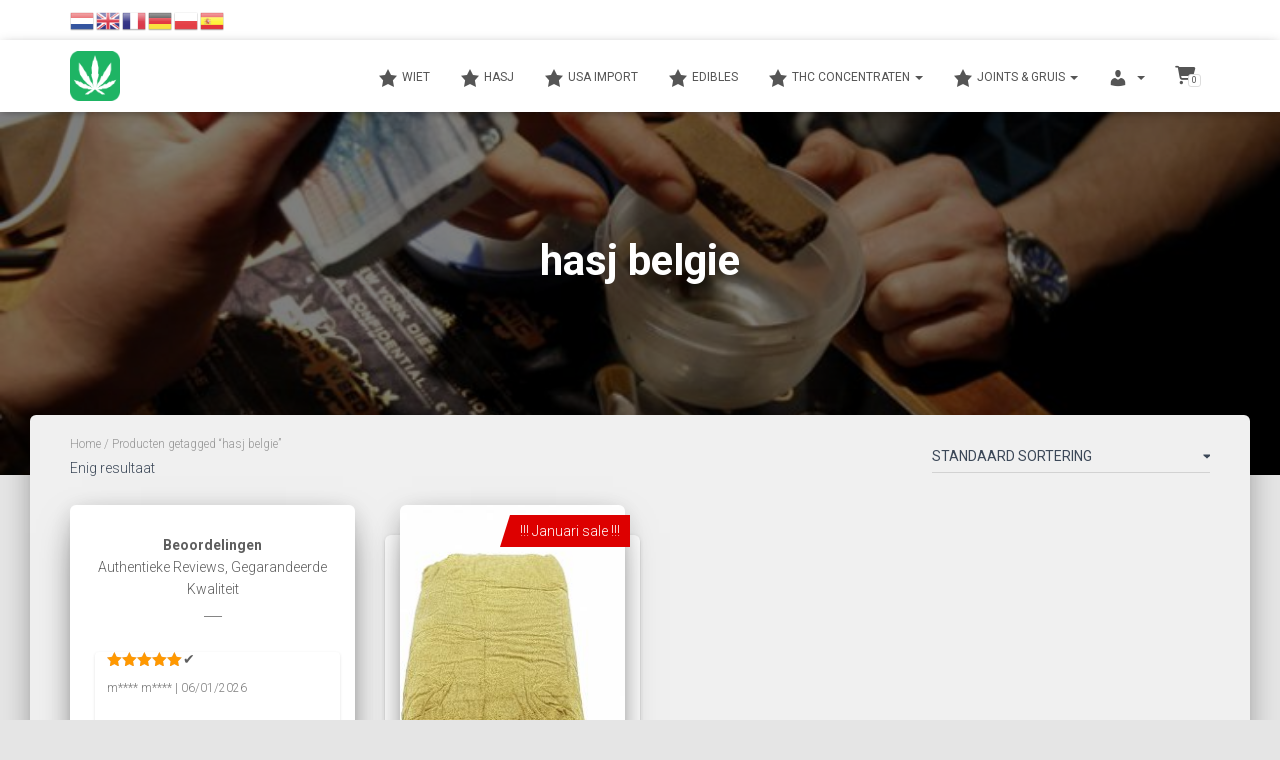

--- FILE ---
content_type: text/css; charset=utf-8
request_url: https://topwietonline.nl/wp-content/cache/min/1/wp-content/plugins/woocommerce-status-actions/assets/css/frontend.css?ver=1767542825
body_size: 56
content:
.tracking-progress-bar{margin:60px 0 90px 0}.tracking-progress-bar__item{background:#E5E7ED;border-radius:4px;display:inline-block;font-size:16px;position:relative;z-index:9;padding:0 10px;line-height:32px;vertical-align:top;text-align:center}.tracking-progress-bar__item__bar{background:#E5E7ED;display:inline-block;height:1px;margin:0 -4px}.tracking-progress-bar__item__bar--active{background:#96588a}.tracking-progress-bar__item--first{margin-left:0}.tracking-progress-bar__item--active{background:#96588a;color:#fff}.tracking-progress-bar>.tracking-progress-bar__item__bar:nth-last-child(1){display:none}.tracking-progress-bar__item::before{content:attr(data-icon);font-family:'WC-SA-Icons'!important;display:inline-block;font-size:14px}.tracking-progress-bar__item span{float:left;line-height:1.5;width:100%;position:absolute;top:45px;text-align:center;left:0;font-size:14px}.tracking-progress-bar__item:not(.tracking-progress-bar__item--active)::before{color:#34495e}

--- FILE ---
content_type: text/css; charset=utf-8
request_url: https://topwietonline.nl/wp-content/cache/min/1/wp-content/plugins/wpc-free-shipping-bar/assets/css/frontend.css?ver=1767542825
body_size: 4
content:
@keyframes wpcfb-animate-stripes{0%{background-position:0 0}100%{background-position:60px 0}}.wpcfb-wrap{padding-top:15px;padding-bottom:15px}.wpcfb-wrap.wpcfb-wrap-empty{display:none}.wpcfb-progress-bar{position:relative;display:block;width:100%;height:10px;border:none;margin:10px 0;padding:0;overflow:hidden}.wpcfb-progress-amount{position:absolute;left:0;top:0;display:inline-block;height:10px;border:none;margin:0;padding:0}.widget_shopping_cart_content .wpcfb-wrap{padding-left:30px;padding-right:30px}.wpcfb-style-rounded .wpcfb-progress-bar,.wpcfb-style-rounded .wpcfb-progress-amount{border-radius:5px}.wpcfb-progress-animated .wpcfb-progress-amount{background-size:30px 30px;background-image:linear-gradient(135deg,rgba(255,255,255,.15) 25%,transparent 25%,transparent 50%,rgba(255,255,255,.15) 50%,rgba(255,255,255,.15) 75%,transparent 75%,transparent);animation:wpcfb-animate-stripes 1.25s linear infinite}

--- FILE ---
content_type: application/javascript; charset=utf-8
request_url: https://topwietonline.nl/wp-content/cache/min/1/wp-content/themes/hestia-pro/inc/addons/modules/woo_enhancements/assets/js/seamless.js?ver=1767119419
body_size: 148
content:
(function($){$(document).on('click','body.seamless-add-to-cart .single_add_to_cart_button',function(e){e.preventDefault();var $thisbutton=$(this),$form=$thisbutton.closest('form.cart');var data={};$.each($form.serializeArray(),function(_,kv){data[kv.name]=kv.value});if(!data.hasOwnProperty('product_id')&&$thisbutton.val()){data.product_id=$thisbutton.val()}
if(!data.product_id&&data['add-to-cart']){data.product_id=parseInt(data['add-to-cart']);delete data['add-to-cart']}
if(!data.product_id){return!1}
if(data.hasOwnProperty('variation_id')){data.product_id=data.variation_id;delete data.variation_id;delete data['add-to-cart']}
var requestUrl=woocommerce_params.wc_ajax_url.toString().replace('%%endpoint%%','add_to_cart');var navCart=$('li.nav-cart');$.ajax({type:'post',url:requestUrl,data:data,beforeSend:function(){$thisbutton.removeClass('added').addClass('loading')},complete:function(){$thisbutton.removeClass('loading').removeClass('added')},success:function(response){if(response.error&response.product_url){window.location=response.product_url;return}else{if(navCart.length>0){navCart.addClass('hestia-anim-cart');setTimeout(function(){navCart.removeClass('hestia-anim-cart')},2000)}
$(document.body).trigger('added_to_cart',[response.fragments,response.cart_hash,$thisbutton])}},});return!1})})(jQuery)

--- FILE ---
content_type: application/javascript; charset=utf-8
request_url: https://topwietonline.nl/wp-content/cache/min/1/wp-content/plugins/btcpay-greenfield-for-woocommerce/assets/js/frontend/modalCheckout.js?ver=1767119419
body_size: 760
content:
jQuery(function($){$('body').on('init_checkout updated_checkout payment_method_selected',function(event){if(BTCPayWP.modalEnabled==1){btcpaySelected()}});var processOrder=function(){let responseData=null;blockElement('.woocommerce-checkout-payment');let formData=$('form.checkout').serialize();let additionalData={'action':'btcpaygf_modal_checkout','apiNonce':BTCPayWP.apiNonce,};let data=$.param(additionalData)+'&'+formData;$.ajaxSetup({async:!1});$.post(wc_checkout_params.checkout_url,data,function(response){if(response.invoiceId){responseData=response}else{unblockElement('.woocommerce-checkout-payment');if(response.messages){submitError(response.messages)}else{submitError('<div class="woocommerce-error">'+wc_checkout_params.i18n_checkout_error+'</div>')}}}).fail(function(){unblockElement('.woocommerce-checkout-payment');submitError('<div class="woocommerce-error">'+wc_checkout_params.i18n_checkout_error+'</div>')});$.ajaxSetup({async:!0});return responseData};var showBTCPayModal=function(data){if(data.invoiceId!==undefined){window.btcpay.setApiUrlPrefix(BTCPayWP.apiUrl);window.btcpay.showInvoice(data.invoiceId)}
let invoice_paid=!1;window.btcpay.onModalReceiveMessage(function(event){if(isObject(event.data)){if(event.data.status){switch(event.data.status.toLowerCase()){case 'complete':case 'paid':case 'processing':case 'settled':invoice_paid=!0;setTimeout(function(){window.location=data.orderCompleteLink},3000);break;case 'expired':window.btcpay.hideFrame();submitError(BTCPayWP.textInvoiceExpired);break;case 'invalid':window.btcpay.hideFrame();submitError(BTCPayWP.textInvoiceInvalid);break}}}else{if(event.data==='close'){if(invoice_paid===!0){window.location=data.orderCompleteLink}
submitError(BTCPayWP.textModalClosed)}}});const isObject=obj=>{return Object.prototype.toString.call(obj)==='[object Object]'}}
var blockElement=function(cssClass){$(cssClass).block({message:null,overlayCSS:{background:'#fff',opacity:0.6}})};var unblockElement=function(cssClass){$(cssClass).unblock()};var submitError=function(error_message){let $checkoutForm=$('form.checkout');$('.woocommerce-NoticeGroup-checkout, .woocommerce-error, .woocommerce-message').remove();$checkoutForm.prepend('<div class="woocommerce-NoticeGroup woocommerce-NoticeGroup-checkout woocommerce-error">'+error_message+'</div>');$checkoutForm.removeClass('processing').unblock();$checkoutForm.find('.input-text, select, input:checkbox').trigger('validate').trigger('blur');scrollToNotices();$(document.body).trigger('checkout_error',[error_message]);unblockElement('.woocommerce-checkout-payment')};var scrollToNotices=function(){var scrollElement=$('.woocommerce-NoticeGroup-updateOrderReview, .woocommerce-NoticeGroup-checkout');if(!scrollElement.length){scrollElement=$('form.checkout')}
$.scroll_to_notices(scrollElement)};var submitOrder=function(e){e.preventDefault();let responseData=processOrder();if(responseData){blockElement('.woocommerce-checkout-payment');showBTCPayModal(responseData)}
return!1};var btcpaySelected=function(){var checkout_form=$('form.woocommerce-checkout');var selected_gateway=$('form[name="checkout"] input[name="payment_method"]:checked').val();unblockElement('.woocommerce-checkout-payment');if(!selected_gateway){return}
if(selected_gateway.startsWith('btcpaygf_')){checkout_form.on('checkout_place_order',submitOrder)}else{checkout_form.off('checkout_place_order',submitOrder)}}})